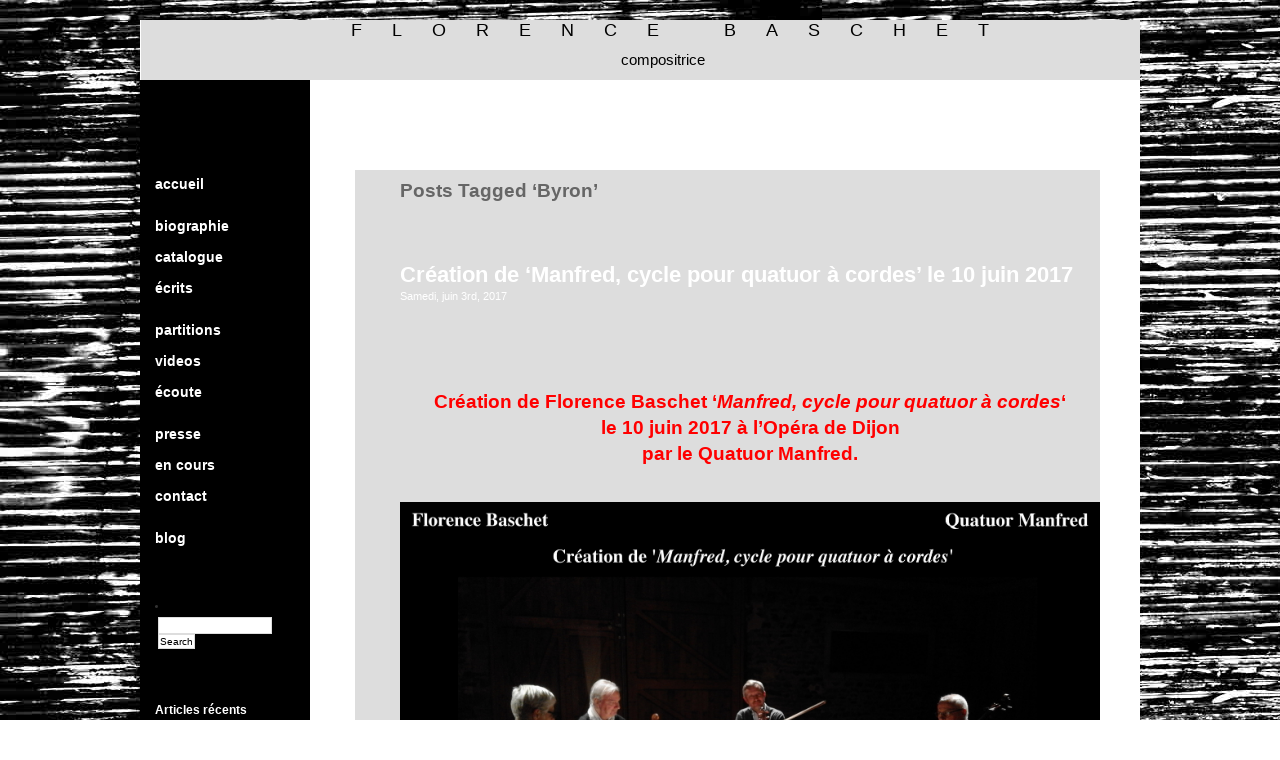

--- FILE ---
content_type: text/html; charset=UTF-8
request_url: http://www.florencebaschet.com/blog/?tag=byron
body_size: 3489
content:
<!DOCTYPE html PUBLIC "-//W3C//DTD XHTML 1.0 Transitional//EN" "http://www.w3.org/TR/xhtml1/DTD/xhtml1-transitional.dtd">
<html xmlns="http://www.w3.org/1999/xhtml" dir="ltr" lang="fr-FR">

<head profile="http://gmpg.org/xfn/11">
<meta http-equiv="Content-Type" content="text/html; charset=UTF-8" />

<title>FLORENCE BASCHET &raquo; Byron</title>

<link rel="stylesheet" href="http://www.florencebaschet.com/blog/wp-content/themes/minimalism/style.css" type="text/css" media="screen" />
<link rel="alternate" type="application/rss+xml" title="FLORENCE BASCHET RSS Feed" href="http://www.florencebaschet.com/blog/?feed=rss2" />
<link rel="alternate" type="application/atom+xml" title="FLORENCE BASCHET Atom Feed" href="http://www.florencebaschet.com/blog/?feed=atom" />
<link rel="pingback" href="http://www.florencebaschet.com/blog/xmlrpc.php" />

<link rel="EditURI" type="application/rsd+xml" title="RSD" href="http://www.florencebaschet.com/blog/xmlrpc.php?rsd" />
<link rel="wlwmanifest" type="application/wlwmanifest+xml" href="http://www.florencebaschet.com/blog/wp-includes/wlwmanifest.xml" /> 
<meta name="generator" content="WordPress 2.7.1" />

</head>
<body>
<div id="page">


<div id="header">
	<div id="headerimg">
		<h1><aa><a href="http://www.florencebaschet.com/blog/">FLORENCE BASCHET</a></aa></h1>
		<div class="description">compositrice</div>
	</div>
</div>
<hr />

	<div id="content" class="narrowcolumn">

		
 	   	  		<h2 class="pagetitle">Posts Tagged &#8216;Byron&#8217;</h2>
 	  

		<div class="navigation">
			<div class="alignleft"></div>
			<div class="alignright"></div>
		</div>

				<div class="post">
				<h3 id="post-505"><a href="http://www.florencebaschet.com/blog/?p=505" rel="bookmark" title="Permanent Link to Création de &#8216;Manfred, cycle pour quatuor à cordes&#8217; le 10 juin 2017">Création de &#8216;Manfred, cycle pour quatuor à cordes&#8217; le 10 juin 2017</a></h3>
				<small>Samedi, juin 3rd, 2017</small>

				<div class="entry">
					<h2 style="text-align: center;"><strong><span style="color: #ff0000;">Création de Florence Baschet &#8216;<em>Manfred, cycle pour quatuor à cordes</em>&#8216; </span></strong></h2>
<h2 style="text-align: center;"><strong><span style="color: #ff0000;">le 10 juin 2017 à l&#8217;Opéra de Dijon </span></strong></h2>
<h2 style="text-align: center;"><strong><span style="color: #ff0000;">par le Quatuor Manfred.</span></strong></h2>
<p><em><strong><br />
</strong></em></p>
<p><em><img class="aligncenter" title="Blog-Baschet-flyer-Manfred.jpg" src="http://www.florencebaschet.com/website/Blog-Baschet-flyer-Manfred.jpg" border="0" alt="" width="100% " /><br />
<!--StartFragment--></em></p>
<p><em></em></p>
<p><em></em></p>
<p><em></em></p>
<p><em></em></p>
<p><em></em></p>
<p><em></em></p>
<p><em></em></p>
<p><em></em></p>
<p><em></em></p>
<p><em></em></p>
<p><em></em></p>
<p><em></em></p>
<p><em></em></p>
<p><em></em></p>
<p><em></em></p>
<p><em></em></p>
<p><em></em></p>
<p><em></em></p>
<p><em></em></p>
<p><em></em></p>
<p><em></em></p>
<p><em></em></p>
<p><em></em></p>
<p class="MsoNormal" align="center"><span style="color: #ff0000;">FLORENCE BASCHET </span><em>Manfred, cycle pour quatuor à cordes</em></p>
<p class="MsoNormal" align="center"><em> </em></p>
<p class="MsoNormal"><em><strong><!--[if !supportEmptyParas]--> <!--[endif]--></strong></em></p>
<p class="MsoNormal"><strong>Commande </strong>: Commande du Quatuor Manfred, de ProQuartet-CEMC Paris, 18mn</p>
<p class="MsoNormal"><strong><!--[if !supportEmptyParas]--> <!--[endif]--></strong></p>
<p class="MsoNormal"><strong>Notice </strong>: J’ai écrit cette nouvelle œuvre pour l’anniversaire des 30 ans du Quatuor Manfred, quatuor prestigieux au nom célèbre et légendaire. Cette nouvelle partition fait donc résonner la voix de Byron au centre du quatuor, une voix unique aux multiples échos, voix qui n’est pas entendue par l’auditeur mais qui sous-tend l’écriture de la partition.</p>
<p class="MsoNormal">La pièce se construit sur 7 scènes principales du texte, en faisant vibrer pour chaque scène un espace dramaturgique spécifique, une lumière sonore différente et graduée qui  commence avec ‘Manfred seul dans la galerie’ jusqu’à la dernière scène, celle de la mort de Manfred. Les 7 extraits du poème de Byron que j’ai choisis sont destinés à habiter le chant intérieur des interprètes du quatuor, ils sustentent la partition mais ne sont pas audibles du public sous forme de parole.</p>
<p class="MsoNormal">Il s’agit donc bien ici d’un cycle pour quatuor à cordes, et non d’un poème dramatique ou d’une musique à programme. Car on ne peut aborder Manfred sans penser à Schumann ou Tchaïkovski qui ont écrit sur cet argument des partitions imposantes. Le quatuor à cordes est ici pour moi l&#8217;instrument sonore idéal, à la fois pur et immatériel, pour évoquer la dramaturgie de Manfred.</p>
<p class="MsoNormal"><strong>Florence Baschet.</strong></p>
<p class="MsoNormal"><strong><br />
</strong></p>
<p class="MsoNormal"><!--[if !supportEmptyParas]--><em> <!--[endif]--></em></p>
<p class="MsoNormal"><!--[if !supportEmptyParas]--><em> <!--[endif]--></em></p>
<p class="MsoNormal"><!--[if !supportEmptyParas]--><em> <!--[endif]--></em></p>
<p class="MsoNormal"><em><strong><!--[if !supportEmptyParas]--> <!--[endif]--></strong></em></p>
<p class="MsoNormal"><em> </em></p>
<p class="MsoNormal"><em> </em></p>
<p class="MsoNormal">
<p class="MsoNormal"><strong>Concert du 10 juin, Dijon, (enregistré et diffusé par France Musique le 24 juin à 16h)</strong></p>
<p class="MsoNormal"><em><span style="color: #ff0000;">BRAHMS</span> <em>Sextuor à cordes n°2 op. 36</em></em></p>
<p class="MsoNormal"><em><em></em><span style="color: #ff0000;">BASCHET</span> <em>Manfred, cycle pour quatuor à cordes</em></em></p>
<p class="MsoNormal"><em><span style="color: #ff0000;">SCHUMANN</span> <em>Quintette avec piano op. 44</em></em></p>
<p class="MsoNormal"><em> </em></p>
<p class="MsoNormal"><em><em><br />
</em></em></p>
<p class="MsoNormal"><!--[if !supportEmptyParas]--><em> <!--[endif]--></em></p>
<p class="MsoNormal"><em> </em></p>
<p class="MsoNormal"><em> </em></p>
<p class="MsoNormal"><strong>Concert du 24 juin, Montcourt-Fromonville</strong></p>
<p class="MsoNormal"><em><span style="font-family: mceinline;"><span style="color: #ff0000;">SCHUMANN</span></span> <em>Quatuor n°1 op. 41 n°1</em></em></p>
<p class="MsoNormal"><em><span style="color: #ff0000;">BASCHET</span> <em>Manfred, cycle pour quatuor à cordes</em></em></p>
<p class="MsoNormal"><em><span style="color: #ff0000;">BRAHMS</span> <em>Sextuor à cordes n°2 op. 36</em></em></p>
<p class="MsoNormal"><em><em><br />
</em></em></p>
<p class="MsoNormal">
<p class="MsoNormal"><a href="http://www.opera-dijon.fr/fr/spectacle/les-30-ans-du-quatuor-manfred/462" onclick="javascript:pageTracker._trackPageview('/outbound/article/www.opera-dijon.fr');">Opéra de Dijon</a></p>
<p class="MsoNormal"><a href="https://www.francemusique.fr/emissions/plaisirs-du-quatuor" onclick="javascript:pageTracker._trackPageview('/outbound/article/www.francemusique.fr');">France Musique </a></p>
<p class="MsoNormal"><a href="http://www.proquartet.fr/fr/concert/quatuor-manfred-montcourt-fromonville" onclick="javascript:pageTracker._trackPageview('/outbound/article/www.proquartet.fr');">ProQuartet</a></p>
<p class="MsoNormal"><a href="http://www.quatuormanfred.com/residence-de-creation-florence-baschet" onclick="javascript:pageTracker._trackPageview('/outbound/article/www.quatuormanfred.com');">Quatuor Manfred</a></p>
<p class="MsoNormal"><em> </em></p>
<p class="MsoNormal"><em> </em></p>
<p class="MsoNormal"><!--StartFragment--></p>
<p class="MsoNormal"><em> </em></p>
<p class="MsoNormal"><!--[if !supportEmptyParas]--><em> <!--[endif]--></em></p>
<p><!--EndFragment--></p>
<p class="MsoNormal"><!--[if !supportEmptyParas]--><em> <!--[endif]--></em></p>
<p><em></em></p>
<p><em></em></p>
<p><em></em></p>
<p><em></em></p>
<p><em></em></p>
<p><em></em></p>
<p><em></em></p>
<p><em></em></p>
<p><em></em></p>
<p><em></em></p>
<p><em></em></p>
<p><em></em></p>
				</div>

				<p class="postmetadata">Tags:<a href="http://www.florencebaschet.com/blog/?tag=baschet" rel="tag">Baschet</a>, <a href="http://www.florencebaschet.com/blog/?tag=byron" rel="tag">Byron</a>, <a href="http://www.florencebaschet.com/blog/?tag=compositeur" rel="tag">compositeur</a>, <a href="http://www.florencebaschet.com/blog/?tag=florence-baschet" rel="tag">Florence Baschet</a>, <a href="http://www.florencebaschet.com/blog/?tag=manfred" rel="tag">Manfred</a>, <a href="http://www.florencebaschet.com/blog/?tag=musique" rel="tag">musique</a>, <a href="http://www.florencebaschet.com/blog/?tag=opera" rel="tag">opéra</a>, <a href="http://www.florencebaschet.com/blog/?tag=quatuor" rel="tag">quatuor</a>, <a href="http://www.florencebaschet.com/blog/?tag=quatuor-a-cordes" rel="tag">quatuor à cordes</a><br /> Posted in <a href="http://www.florencebaschet.com/blog/?cat=1" title="Voir tous les articles dans Non classé" rel="category">Non classé</a> |   <span>Comments Closed</span></p>

			</div>

		
		<div class="navigation">
			<div class="alignleft"></div>
			<div class="alignright"></div>
		</div>

	
	</div>

	<div id="sidebar">
<br />
<br />
<br />
<br />
<br />
<br />
   <p class="slidebar1"><a href="http://www.florencebaschet.com/site/index.html" title="page-principale" target="_self">accueil</a></p><br />          
        <p class="slidebar1"><a href="http://www.florencebaschet.com/site/Page1-biographie.html" title="parcours" target="_self">biographie</a></p>          
        <p class="slidebar1"><a href="http://www.florencebaschet.com/site/Page2-catalogue.html" title="oeuvres" target="_self">catalogue</a></p>          
        <p class="slidebar1"><a href="http://www.florencebaschet.com/site/Page3-articles.html" title="articles" target="_self">écrits </a></p><br />           
        <p class="slidebar1"><a href="http://www.florencebaschet.com/site/Page6-partitions.html" title="partition" target="_self">partitions</a></p>          
        <p class="slidebar1"><a href="http://www.florencebaschet.com/site/Page5-videos.html" title="videos" target="_self">videos</a></p>          
        <p class="slidebar1"><a href="http://www.florencebaschet.com/site/Page4-audio.html" title="écoute" target="_self">écoute</a></p><br />           
        <p class="slidebar1"><a href="http://www.florencebaschet.com/site/Page7-presse.html" title="presse" target="_self">presse</a></p>          
        <p class="slidebar1"><a href="http://www.florencebaschet.com/site/Page8-actualites.html" title="actualités" target="_self">en cours</a></p>          
        <p class="slidebar1"><a href="http://www.florencebaschet.com/site/Page9-contact.html" title="contact" target="_self">contact</a></p> <br /> 
        <p class="slidebar1"><a href="http://florencebaschet.com/blog" title="blog" target="_self">blog</a></p>         
        
<br />
<br />
<br />
<br />
<br />
<li>
				<form method="get" id="searchform" action="http://www.florencebaschet.com/blog/">
<label class="hidden" for="s">Search for:</label>
<div><input type="text" value="" name="s" id="s" />
<input type="submit" id="searchsubmit" value="Search" />
</div>
</form>
			</li>
<br />
<br />
<br />
<br />



		<ul>
					<li id="recent-posts" class="widget widget_recent_entries">			<h2 class="widgettitle">Articles récents</h2>			<ul>
						<li><a href="http://www.florencebaschet.com/blog/?p=916">Le Kobzar </a></li>
						<li><a href="http://www.florencebaschet.com/blog/?p=857">Si par un jour&#8230; le 23 mai 2023 </a></li>
						<li><a href="http://www.florencebaschet.com/blog/?p=827">Création Baschet, Musiques Fictions, Centre Pompidou. </a></li>
						<li><a href="http://www.florencebaschet.com/blog/?p=806">Si par un jour&#8230; </a></li>
						<li><a href="http://www.florencebaschet.com/blog/?p=784">Donatienne Michel-Dansac et &#8216;La Muette&#8217; de Florence Baschet </a></li>
						</ul>
		</li>
                       -->
		</ul>
	</div>


<hr />
<div id="footer">
	<p><a href="http://www.florencebaschet.com/blog/?feed=rss2">Entries (RSS)</a> and <a href="http://www.florencebaschet.com/blog/?feed=comments-rss2">Comments (RSS)</a>.	</p>
</div>
</div>


			<!-- Google Analytics for WordPress | http://yoast.com/wordpress/google-analytics/ -->
	<script type="text/javascript">
		var gaJsHost = (("https:" == document.location.protocol) ? "https://ssl." : "http://www.");
		document.write(unescape("%3Cscript src='" + gaJsHost + "google-analytics.com/ga.js' type='text/javascript'%3E%3C/script%3E"));
	</script>
	<script type="text/javascript">
		var pageTracker = _gat._getTracker("UA-8111482-1");
	</script>
	<script type="text/javascript">
		
		pageTracker._trackPageview();
	</script>
	<!-- End of Google Analytics code -->
	</body>
</html>

--- FILE ---
content_type: text/css
request_url: http://www.florencebaschet.com/blog/wp-content/themes/minimalism/style.css
body_size: 2890
content:
/* Begin Typography & Colors */
body {
	font-size: 62.5%; /* Resets 1em to 10px */
	font-family: Arial, Helvetica, Sans-Serif;
	background: #fff;
	color: #333;
	text-align: center;
        background-image:url(http://www.florencebaschet.com/site/fond-audio.jpg);
	}
#page {
	background-color: #fff;
	text-align: left;
	}
#header {
	background: #ddd;
        color:black;
        padding: 0 10px;        
}
#headerimg {
	margin: 7px 9px 0;
	height: 60px;
        color:black;
        background: #ddd;
}
#headerimg a{
        color:black;
        margin: 0;
	font-family: Verdana, Arial, Helvetica, sans-serif;
	text-align: center;
	letter-spacing: 30px;
	font-size: 45%;
	font-weight: lighter;
	padding: 10px 0;
        margin-left: 165px;
}
#content {
	font-size: 1.2em
}

.widecolumn .entry p {
	font-size: 1.05em;
	}

.narrowcolumn .entry, .widecolumn .entry {
	line-height: 1.4em;
        margin-top: 90px;
	}

.widecolumn {
	line-height: 1.6em;
	}

.narrowcolumn .postmetadata {
	font-size: 0.9em;
	}

.alt {
	background-color: #fff;
	border-top: 1px solid #eee;
	border-bottom: 1px solid #eee;
	}

#footer {
	border: none;
        margin: 7px 9px 0;
	height: 60px;
        color:black;
        background: #666;
	}
small {
	font-family: Arial, Helvetica, Sans-Serif;
	font-size: 0.9em;
	line-height: 1.5em;
	}

h1, h2, h3 {
	font-family: Arial, Helvetica, Sans-Serif;
	font-weight: bold;
	}

#headerimg h1 {
	font-size: 4em;
	}

#headerimg .description {
	font-size: 1.5em;
         text-align: center;
        margin-top: 10px;
	}

h1, h2 {
	font-size: 1.6em;
	color: #666;
	}

h2.pagetitle {
	font-size: 1.6em;
	}

#sidebar h2 {
	font-family: Arial, Helvetica, Sans-Serif;
	font-size: 1.2em;
	}

h3 {
	font-size: 1.3em;
	color: #666;
	}

h1, h1 a, h1 a:hover, h1 a:visited {
	text-decoration: none;
	color: #fff;
	}

h2 a, h2 a:visited, h3, h3 a, h3 a:visited {
	color: #fff;
	}

h2 a, h2 a:visited, h3, h3 a, h3 a:visited, #sidebar h2, #wp-calendar caption, cite {
	text-decoration: none;
	color: #fff;
	}

#sidebar h2 {
	color: #FFF;
	}

h2 a:hover, h3 a:hover {
	text-decoration: none;
	color: #fff;
	}

.entry p a:visited {
	color: #996;
	}

.commentlist li, #commentform input, #commentform textarea {
	font-family: Arial, Helvetica, Sans-Serif;
	font-size: 1em;
	line-height: 1.4em;
	}

.commentlist li {
	font-weight: bold;
	}

.commentlist li .avatar { 
	float: right;
	border: 1px solid #eee;
	padding: 2px;
	background: #fff;
	}

.commentlist cite, .commentlist cite a {
	font-weight: bold;
	font-style: normal;
	font-size: 1.1em;
	}

.commentlist p {
	font-weight: normal;
	line-height: 1.5em;
	text-transform: none;
	}

#commentform p {
	font-family: Arial, Helvetica, Sans-Serif;
	}

.commentmetadata {
	font-weight: normal;
	}

#sidebar {
	font: 1em 'Verdana',Arial,Helvetica,sans-serif;
       padding:15px;
	}

small, #sidebar ul ul li, #sidebar ul ol li, .nocomments, .postmetadata, blockquote, strike {
	color: #FFF;
	}

code {
	font: 1.1em 'Courier New', Courier, Fixed;
	}

acronym, abbr, span.caps
{
	font-size: 0.9em;
	letter-spacing: .07em;
	}

a {
	color: #fff;
	text-decoration: none;
        font-size: 140%;
	}

a:hover {
	color: #fff;
	text-decoration: underline;
	}

#wp-calendar #prev a, #wp-calendar #next a {
	font-size: 9pt;
	}

#wp-calendar a {
	text-decoration: none;
	}

#wp-calendar caption {
	font: bold 1.3em 'Lucida Grande', Verdana, Arial, Sans-Serif;
	}

#wp-calendar th {
	font-style: normal;
	text-transform: capitalize;
	}
/* End Typography & Colors */



/* Begin Structure */
body {
	margin: 0 0 20px 0;
	padding: 0;
	}

#page {
	background-color: #fff;
	margin: 20px auto;
	padding: 0;
	width: 1000px;
	}

#header {
	background-color: #fff;
	margin: 0 0 0 1px;
	padding: 0 0px;
	height: 60px;
	}

#headerimg {
	margin: 0;
	height: 60px;
	padding: 0 0 0 45px;
	}

.narrowcolumn {
	float: right;
	padding: 0 0 20px 45px;
	margin: 90px 0 0;
	width: 700px;
        background-color: #DDD;
        margin-right: 40px;
	}

.widecolumn {
	padding: 10px 0 20px 0;
	margin: 5px 0 0 150px;
	width: 350px;
	}

.post {
	margin: 0 0 40px;
	text-align: justify;
	}

.post hr {
	display: block;
	}

.widecolumn .post {
	margin: 0;
	}

.narrowcolumn .postmetadata {
	padding-top: 5px;
	}

.widecolumn .postmetadata {
	margin: 30px 0;
	}

.widecolumn .smallattachment {
	float: left;
	width: 128px;
	margin: 5px 5px 5px 0px;
}

.widecolumn .attachment {
	margin: 5px 0px;
}

.postmetadata {
	clear: both;
}

.clear {
	clear: both;
}

#footer {
	padding: 0 0 0 45px;
	margin: 0 auto;
	clear: both;
	}

#footer p {
	margin: 0;
	padding: 20px 0;
	}
/* End Structure */



/*	Begin Headers */
h1 {
	padding-top: 0px;
	margin: 0;
	}
h2 {
	margin: 10px 0 0;
	}

h2.pagetitle {
	margin-top: 10px;
}

#sidebar h2 {
	margin: 5px 0 0;
	padding: 0;
	}

h3 {
	padding: 0;
	margin: 30px 0 0;
	}

h3.comments {
	padding: 0;
	margin: 40px auto 20px ;
	}
/* End Headers */



/* Begin Images */
p img {
	padding: 0;
	max-width: 100%;
	}

/*	Using 'class="alignright"' on an image will (who would've
	thought?!) align the image to the right. And using 'class="centered',
	will of course center the image. This is much better than using
	align="center", being much more futureproof (and valid) */

img.centered {
	display: block;
	margin-left: auto;
	margin-right: auto;
	}

img.alignright {
	padding: 4px;
	margin: 0 0 2px 7px;
	display: inline;
	}

img.alignleft {
	padding: 4px;
	margin: 0 7px 2px 0;
	display: inline;
	}

.alignright {
	float: right;
	}

.alignleft {
	float: left
	}
/* End Images */



/* Begin Lists

	Special stylized non-IE bullets
	Do not work in Internet Explorer, which merely default to normal bullets. */

html>body .entry ul {
	margin-left: 0px;
	padding: 0 0 0 30px;
	list-style: none;
	padding-left: 10px;
	text-indent: -10px;
	line-height: 1em;
	}

html>body .entry li {
	margin: 7px 0 8px 10px;
	}

.entry ul li:before, #sidebar ul ul li:before {
	/*content: "\00BB \0020";*/
	}

.entry ol {
	padding: 0 0 0 35px;
	margin: 0;
	}

.entry ol li {
	margin: 0;
	padding: 0;
	}

.postmetadata ul, .postmetadata li {
	display: inline;
	list-style-type: none;
	list-style-image: none;
	}

#sidebar ul, #sidebar ul ol,#sidebar p  {
	margin: 0;
	padding: 0;
        font-weight: bold;
	}

#sidebar ul li {
	list-style-type: none;
	list-style-image: none;
	margin-bottom: 15px;
	}

#sidebar ul p, #sidebar ul select {
	margin: 5px 0 8px;
	}

#sidebar ul ul, #sidebar ul ol {
	margin: 0px 0 0 0px;
        padding: 0;
	}

#sidebar ul ul ul, #sidebar ul ol {
	margin: 0 0 0 10px;
	}

ol li, #sidebar ul ol li {
	/*list-style: decimal outside;*/
	}

#sidebar ul ul li, #sidebar ul ol li,#sidebar p  {
	margin: 15px 0 0;
	/*padding: 0;*/
	}

ul ul li {
	margin-left: 0px;
	padding-left: 10px;
	text-indent: -10px;
	}

/* End Entry Lists */



/* Begin Form Elements */
#searchform {
	margin: 10px auto;
	padding: 5px 3px;
	}

#sidebar #searchform #s {
	width: 108px;
	padding: 2px;
	}

#sidebar #searchsubmit {
	padding: 1px;
 	cursor: pointer;
	}

.entry form { /* This is mainly for password protected posts, makes them look better. */
	text-align:left;
	}

select {
	width: 130px;
	}

#commentform input {
	width: 170px;
	padding: 2px;
	margin: 5px 5px 1px 0;
	}

#commentform textarea {
	width: 100%;
	padding: 2px;
	}

#commentform #submit {
	margin: 0;
	float: right;
 	cursor: pointer;
	}

input, textarea
 {
 	border: #ddd 1px solid;
 	background-color: #ffffff;
	font-family: Arial, Helvetica, Sans-Serif;
 	font-size:1em;
 	font-weight: normal;
 }

#searchsubmit 
 {
 	cursor: pointer;
 	text-decoration:none;
 }

/* End Form Elements */




/* Begin Comments*/
.alt {
	margin: 0;
	padding: 10px;
	}

.commentlist {
	padding: 0;
	text-align: justify;
	}

.commentlist li {
	margin: 15px 0 3px;
	padding: 5px 10px 3px;
	list-style: none;
	}

.commentlist p {
	margin: 10px 5px 10px 0;
	}

#commentform p {
	margin: 5px 0;
	}

.nocomments {
	margin: 0;
	padding: 0;
	}

.commentmetadata {
	margin: 0;
	display: block;
	}
/* End Comments */



/* Begin Sidebar */
#sidebar
{
	/*padding: 90px 0 10px 0;*/
	margin-left: 0px;
	width: 140px;
        padding:15px;
        background-color: #000
	}

#sidebar form {
	margin: 0;
	}
/* End Sidebar */



/* Begin Calendar */
#wp-calendar_wrap {

	text-align: left;
	}
#wp-calendar {
	empty-cells: show;
	margin: 10px 0 0 0;
	width: 155px;
	text-align: left;
	}

#wp-calendar #next a {
	padding-right: 10px;
	text-align: right;
	}

#wp-calendar #prev a {
	padding-left: 10px;
	text-align: left;
	}

#wp-calendar a {
	display: block;
	}

#wp-calendar caption {
	width: 100%;
	text-align: left;
	}

#wp-calendar td {
	padding: 3px 0;
	}

#wp-calendar td.pad:hover { /* Doesn't work in IE */
	background-color: #fff; }
/* End Calendar */



/* Begin Various Tags & Classes */
acronym, abbr, span.caps {
	cursor: help;
	}

acronym, abbr {
	border-bottom: 1px dashed #eee;
	}

blockquote {
	font-weight:bold;
	margin: 15px 30px 0 10px;
	padding-left: 20px;
	border-left: 5px solid #eee;
	}

blockquote cite {
	margin: 5px 0 0;
	display: block;
	}

.center {
	}

.hidden {
	display: none;
	}

hr {
	display: none;
	}

a img {
	border: none;
	}

.navigation {
	display: block;
	margin-top: 10px;
	margin-bottom: 60px;
	}
/* End Various Tags & Classes*/



/* Captions */
.aligncenter,
div.aligncenter {
	display: block;
	margin-left: auto;
	margin-right: auto;
}

.wp-caption {
	border: 1px solid #eee;
	background-color: #fff;
	padding-top: 4px;
	margin: 10px;
	-moz-border-radius: 3px;
	-khtml-border-radius: 3px;
	-webkit-border-radius: 3px;
	border-radius: 3px;
}

.wp-caption img {
	margin: 0px 5px;
	padding: 0;
	border: 0 none;
}

.wp-caption p.wp-caption-text {
	font-size: 11px;
	line-height: 17px;
	padding: 0 4px 5px;
	margin: 0;
}
/* End captions */

#recent-posts > ul > li {
        font-size: 8px;
        padding-left:20px;
}


/* "Daisy, Daisy, give me your answer do. I'm half crazy all for the love of you.
	It won't be a stylish marriage, I can't afford a carriage.
	But you'll look sweet upon the seat of a bicycle built for two." */
